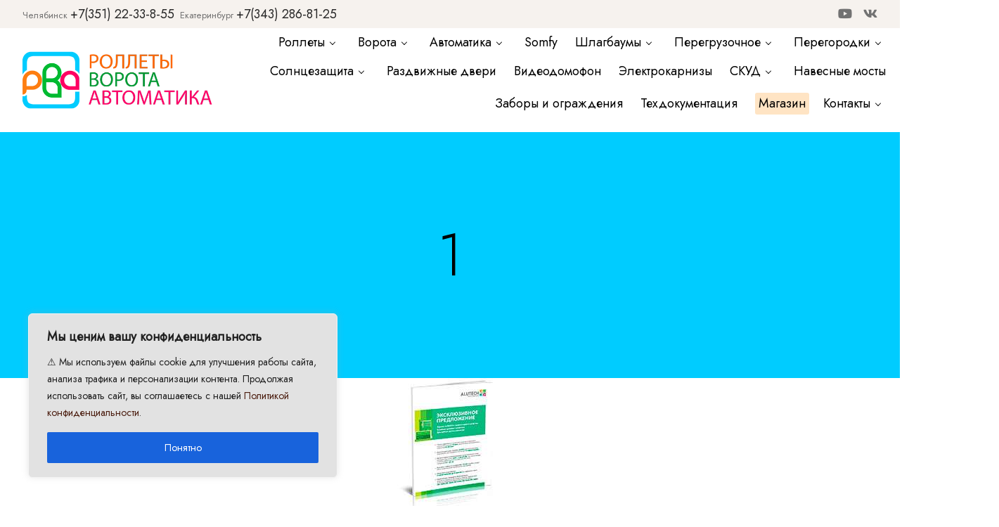

--- FILE ---
content_type: text/css
request_url: https://rva-ural.ru/wp-content/themes/impeka-child/style.css?ver=1.3.6
body_size: 858
content:
/*
Theme Name:   RVA Impeka Child from Papex
Theme URI:    https://themeforest.net/user/greatives
Description:  Impeka Child Theme
Version:      2.3.6
Author:       Andrew P. Popov 
Author URI:   https://papex.ru
Template:     impeka
*/


#grve-main-menu {
	
	text-align: -webkit-right;
	
}




table.shop_attributes td {
    font-style: normal !important;
    text-align: left !important;
    padding-left: 10px !important;
    
}





/* forms */

#grve-theme-wrapper .wpcf7 form .wpcf7-response-output {
    background: yellow;
}


   

img[class*=alignnone] {
    display: unset;
}



.grve-product-container  .woocommerce-product-details__short-description {
    font-size: 80%;
    line-height: 12px;
}




 select#wcj_products_per_page{    width: 100px;
}


#grve-product-tax-breadcrumbs .grve-yoast-breadcrumbs {
  padding: 20px 0;
}
/**
select#wcj_products_per_page  {
    width: 150px;
    float: right;
}
*/
#grve-main-menu .menu-item-3269 {
  background-color: bisque;
  padding: 5px;
  border-radius: 3px;
  margin-right: 15px;
}
.woocommerce ul.product-categories li + li, .woocommerce .cat-parent li {
  margin-top: 10px !important;
}
.grve-product-container .product li {
  margin-top: 50px;
}
.grve-product-container .woocommerce-product-details__short-description li {
  margin-top: 0;
}
.grve-horizontal-menu > .grve-menu > .grve-first-level + .grve-first-level {
  margin-left: 0px;
}
.grve-header-menu.grve-horizontal-menu > .grve-menu {
  display: inline;
}
ul.menu-glavnoe {
  display: flex;
  flex-wrap: wrap;
}
li.grve-first-level {
  display: inline-block;
  padding: 0px 20px 20px 0;
}




/* прячем рекапчу 3 */
.grecaptcha-badge {
        bottom: -200px !important;
}

/* мелкий лого в верхней панели администратора */
#wpadminbar #wp-admin-bar-wp-logo {
top: -8px;
 
}

#wpadminbar #wp-admin-bar-wp-logo .a{

   color: #ff6600;
}
